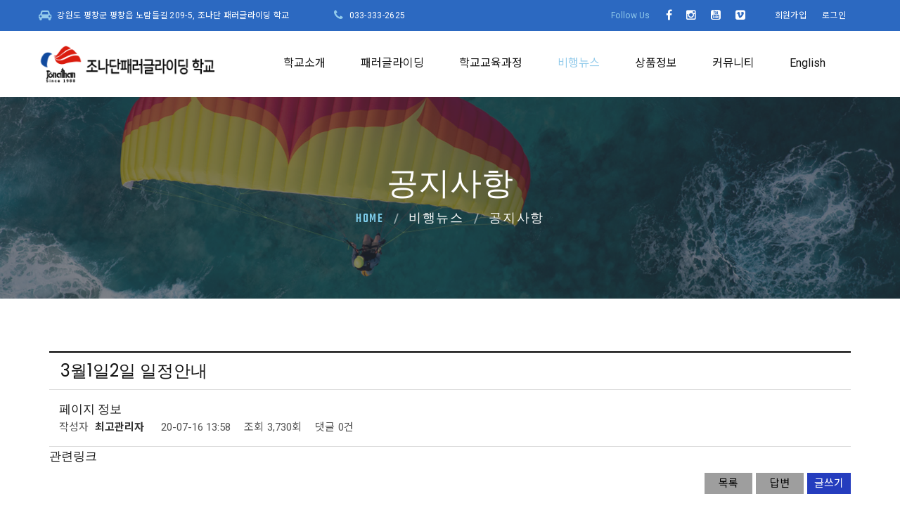

--- FILE ---
content_type: text/html; charset=utf-8
request_url: http://hp700.com/bbs/board.php?bo_table=m41&wr_id=54&sst=wr_datetime&sod=desc&sop=and&page=7
body_size: 6746
content:
<!doctype html>
<html class="wide wow-animation" lang="ko">
<head>
<meta charset="utf-8">
<meta name="viewport" content="width=device-width,height=device-height,initial-scale=1.0,minimum-scale=0,maximum-scale=10,user-scalable=yes">
<meta name="HandheldFriendly" content="true">
<meta name="format-detection" content="telephone=no">
<meta http-equiv="imagetoolbar" content="no">
<meta http-equiv="X-UA-Compatible" content="IE=edge">
<link rel="canonical" href="http://www.hp700.com/index.php">
	<meta charset="utf-8">
	<meta name="naver-site-verification" content="27ad7e2f2b284a9fc25c43470605defca6425574" />  
    <meta name="Subject" content="패러글라이딩, 조나단패러글라이딩, 평창패러글라이딩, 2인승 패러글라이딩, 2인승, 조나단, 평창2인승, 패러글라이딩학교, 패러글라이딩배우기, 조나단패러글라이딩학교" />
    <meta name="ROBOTS" CONTENT="패러글라이딩, 조나단패러글라이딩, 평창패러글라이딩, 2인승 패러글라이딩, 2인승, 조나단, 평창2인승, 패러글라이딩학교, 패러글라이딩배우기, 조나단패러글라이딩학교" />
    <meta name="Keywords" content="패러글라이딩, 조나단패러글라이딩, 평창패러글라이딩, 2인승 패러글라이딩, 2인승, 조나단, 평창2인승, 패러글라이딩학교, 패러글라이딩배우기, 조나단패러글라이딩학교" />
    <meta name="Description" content="패러글라이딩, 조나단패러글라이딩, 평창패러글라이딩, 2인승 패러글라이딩, 2인승, 조나단, 평창2인승, 패러글라이딩학교, 패러글라이딩배우기, 조나단패러글라이딩학교" />
  <meta name="naver-site-verification" content="a0c36c5080c9cb7f2f957f23d6679ea25bf6cf5f" /> 
 
  <meta property="og:type" content="website" /> 
  <meta property="og:title" content="조나단 패러글라이딩" /> 
  <meta property="og:url" content="http://www.hp700.com" />
  <meta property="og:description" content="패러글라이딩, 조나단패러글라이딩, 평창패러글라이딩, 2인승 패러글라이딩, 2인승, 조나단, 평창2인승, 패러글라이딩학교, 패러글라이딩배우기, 조나단패러글라이딩학교" />
<title>조나단 패러글라이딩</title>
<link rel="stylesheet" href="http://hp700.com/theme/B07/css/default.css?ver=191202">
<link rel="stylesheet" href="http://hp700.com/js/font-awesome/css/font-awesome.min.css?ver=191202">
<link rel="stylesheet" href="http://hp700.com/theme/B07/skin/board/basicA/style.css?ver=191202">
<link rel="stylesheet" href="http://hp700.com/theme/B07/css/bootstrap.css">
<link rel="stylesheet" href="http://hp700.com/theme/B07/css/fonts.css">
<link rel="stylesheet" href="http://hp700.com/theme/B07/css/style.css?ver=191202">
<link rel="stylesheet" href="http://hp700.com/theme/B07/css/style.add.css?ver=191202">
<!--[if lte IE 8]>
<script src="http://hp700.com/js/html5.js"></script>
<![endif]-->
<!--[if lt IE 10]>
<div style="background: #212121; padding: 10px 0; box-shadow: 3px 3px 5px 0 rgba(0,0,0,.3); clear: both; text-align:center; position: relative; z-index:1;"><a href="http://windows.microsoft.com/en-US/internet-explorer/"><img src="http://hp700.com/theme/B07/images/ie8-panel/warning_bar_0000_us.jpg" border="0" height="42" width="820" alt="You are using an outdated browser. For a faster, safer browsing experience, upgrade for free today."></a></div>
<script src="http://hp700.com/theme/B07/js/html5shiv.min.js"></script>
<![endif]-->
<script>
// 자바스크립트에서 사용하는 전역변수 선언
var g5_url       = "http://hp700.com";
var g5_bbs_url   = "http://hp700.com/bbs";
var g5_is_member = "";
var g5_is_admin  = "";
var g5_is_mobile = "";
var g5_bo_table  = "m41";
var g5_sca       = "";
var g5_editor    = "smarteditor2";
var g5_cookie_domain = "";
</script>
<script src="http://hp700.com/js/jquery-1.12.4.min.js?ver=191202"></script>
<script src="http://hp700.com/js/jquery-migrate-1.4.1.min.js?ver=191202"></script>
<script src="http://hp700.com/js/jquery.menu.js?ver=191202"></script>
<script src="http://hp700.com/theme/B07/js/core.min.js?ver=191202"></script>
<script src="http://hp700.com/js/common.js?ver=191202"></script>
<script src="http://hp700.com/js/wrest.js?ver=191202"></script>
<script src="http://hp700.com/js/placeholders.min.js?ver=191202"></script>
</head>
<body>
<div class="preloader loaded">
	<div class="preloader-body">
		<div class="cssload-container"><span></span><span></span><span></span><span></span></div>
	</div>
</div>
<div class="page">

	  <!-- 상단 시작 { -->
	  <!-- Page Header-->
      <header class="section page-header">
        <!-- RD Navbar-->
        <div class="rd-navbar-wrap">
          <nav class="rd-navbar rd-navbar-creative" data-layout="rd-navbar-fixed" data-sm-layout="rd-navbar-fixed" data-md-layout="rd-navbar-fixed" data-md-device-layout="rd-navbar-fixed" data-lg-layout="rd-navbar-static" data-lg-device-layout="rd-navbar-fixed" data-xl-layout="rd-navbar-static" data-xl-device-layout="rd-navbar-static" data-xxl-layout="rd-navbar-static" data-xxl-device-layout="rd-navbar-static" data-lg-stick-up-offset="46px" data-xl-stick-up-offset="46px" data-xxl-stick-up-offset="46px" data-lg-stick-up="true" data-xl-stick-up="true" data-xxl-stick-up="true">
            <div class="rd-navbar-collapse-toggle rd-navbar-fixed-element-1" data-rd-navbar-toggle=".rd-navbar-collapse"><span></span></div>
            <div class="rd-navbar-aside-outer">
              <div class="rd-navbar-aside rd-navbar-collapse">
                <ul class="rd-navbar-creative-contacts">
                  <li>
                    <div class="unit unit-spacing-xxs">
                      <div class="unit-left"><span class="icon fa fa-car"></span></div>
                      <div class="unit-body">
                        <p>강원도 평창군 평창읍 노람들길 209-5, 조나단 패러글라이딩 학교</p>
                      </div>
                    </div>
                  </li>
                  <li>
                    <div class="unit unit-spacing-xxs">
                      <div class="unit-left"><span class="icon fa fa-phone"></span></div>
                      <div class="unit-body"><a href="tel:033-333-2625">033-333-2625</a>
                      </div>
                    </div>
                  </li>
                  <!-- <li>
                    <div class="unit unit-spacing-xxs">
                      <div class="unit-left"><span class="icon fa fa-clock-o"></span></div>
                      <div class="unit-body">
                        <p>Mon-Sat: 07:00AM - 05:00PM</p>
                      </div>
                    </div>
                  </li> -->
                </ul>
				<div>
                  <div class="group-xmd group-middle justify-content-start">
                    <p class="text-secondary">Follow Us</p>
                    <div>
                      <ul class="list-inline list-inline-md rd-navbar-creative-list-social">
                        <li><a class="icon fa fa-facebook" href="https://www.facebook.com/dongsul.kim.9" target="_blank"></a></li>
                        <li><a class="icon fa fa-instagram" href="https://www.instagram.com/dongsulkim/?hl=ko" target="_blank"></a></li>
						<li><a class="icon fa fa-youtube-square" href="https://www.youtube.com/channel/UCjex8uzGhvrJVqnJisunN2g" target="_blank"></a></li>
						<li><a class="icon fa-vimeo-square" href="https://vimeo.com/manage/videos" target="_blank"></a></li>
                      </ul>
                    </div>
                  </div>
                </div>
                <div>
                  <div class="group-xmd group-middle justify-content-start">
                    <p class="text-secondary">        
      
                        <li><a href="http://hp700.com/bbs/register.php"><font color="#ffffff">회원가입</font></a></li>
            <li><a href="http://hp700.com/bbs/login.php"><font color="#ffffff">로그인</font></a></li>
            
 </p>
                    
                  </div>
                </div>
              </div>
            </div>
            <div class="rd-navbar-main-outer">
              <div class="rd-navbar-main">
                <!-- RD Navbar Panel-->
                <div class="rd-navbar-panel">
                  <!-- RD Navbar Toggle-->
                  <button class="rd-navbar-toggle" data-rd-navbar-toggle=".rd-navbar-nav-wrap"><span></span></button>
                  <!-- RD Navbar Brand-->
                  <div class="rd-navbar-brand"><a class="brand" href="http://hp700.com/"><img src="http://hp700.com/img/logo.png" alt="" width="278" height="60"/></a></div>
                </div>
                <div class="rd-navbar-main-element">
                  <div class="rd-navbar-nav-wrap">
                    <!-- RD Navbar Basket-->
                   
                    <!-- RD Navbar Search-->
                   
                    <!-- RD Navbar Nav-->
                    <ul class="rd-navbar-nav">
                      
										<li class='rd-nav-item'><a class='rd-nav-link' href='http://hp700.com/pages/m11.php' target='_self'>학교소개</a>
                                            
                                            <!-- RD Navbar Dropdown-->
                                            <ul class='rd-menu rd-navbar-dropdown'>
                                                <li class='rd-dropdown-item'><a class='rd-dropdown-link' href='http://hp700.com/pages/m11.php' target='_self'>학교소개</a></li><li class='rd-dropdown-item'><a class='rd-dropdown-link' href='http://hp700.com/pages/m12.php' target='_self'>학교찾아오기</a></li><li class='rd-dropdown-item'><a class='rd-dropdown-link' href='http://hp700.com/pages/m13.php' target='_self'>연혁</a></li><li class='rd-dropdown-item'><a class='rd-dropdown-link' href='http://hp700.com/pages/m14.php' target='_self'>임원진</a></li><li class='rd-dropdown-item'><a class='rd-dropdown-link' href='http://hp700.com/pages/m15.php' target='_self'>강사진</a></li><li class='rd-dropdown-item'><a class='rd-dropdown-link' href='http://hp700.com/bbs/board.php?bo_table=m16' target='_self'>조나단선수</a></li><li class='rd-dropdown-item'><a class='rd-dropdown-link' href='http://hp700.com/bbs/board.php?bo_table=m12' target='_self'>조나단 교육원 Gallery</a></li>
                                            </ul>
			
                                        </li>
		
										<li class='rd-nav-item'><a class='rd-nav-link' href='http://hp700.com/pages/m21.php' target='_self'>패러글라이딩</a>
                                            
                                            <!-- RD Navbar Dropdown-->
                                            <ul class='rd-menu rd-navbar-dropdown'>
                                                <li class='rd-dropdown-item'><a class='rd-dropdown-link' href='http://hp700.com/pages/m21.php' target='_self'>패러글라이딩</a></li><li class='rd-dropdown-item'><a class='rd-dropdown-link' href='http://hp700.com/pages/m22.php' target='_self'>모터패러글라이딩</a></li><li class='rd-dropdown-item'><a class='rd-dropdown-link' href='http://hp700.com/bbs/board.php?bo_table=m23' target='_self'>장비</a></li><li class='rd-dropdown-item'><a class='rd-dropdown-link' href='http://hp700.com/bbs/board.php?bo_table=m24' target='_self'>용어</a></li><li class='rd-dropdown-item'><a class='rd-dropdown-link' href='http://hp700.com/bbs/board.php?bo_table=m25' target='_self'>비행기술</a></li><li class='rd-dropdown-item'><a class='rd-dropdown-link' href='http://hp700.com/bbs/board.php?bo_table=m26' target='_self'>활공장안내</a></li><li class='rd-dropdown-item'><a class='rd-dropdown-link' href='http://hp700.com/bbs/board.php?bo_table=m27' target='_self'>정보책자</a></li>
                                            </ul>
			
                                        </li>
		
										<li class='rd-nav-item'><a class='rd-nav-link' href='http://hp700.com/pages/m31.php' target='_self'>학교교육과정</a>
                                            
                                            <!-- RD Navbar Dropdown-->
                                            <ul class='rd-menu rd-navbar-dropdown'>
                                                <li class='rd-dropdown-item'><a class='rd-dropdown-link' href='http://hp700.com/pages/m31.php' target='_self'>전체교육과정</a></li><li class='rd-dropdown-item'><a class='rd-dropdown-link' href='http://hp700.com/pages/m32.php' target='_self'>조종사 단계별 교육과정</a></li><li class='rd-dropdown-item'><a class='rd-dropdown-link' href='http://hp700.com/pages/m33.php' target='_self'>2인승 비행체험</a></li><li class='rd-dropdown-item'><a class='rd-dropdown-link' href='http://hp700.com/pages/m34.php' target='_self'>협회자격증재발급 및 평가과정</a></li><li class='rd-dropdown-item'><a class='rd-dropdown-link' href='http://hp700.com/pages/m35.php' target='_self'>정회원과정</a></li>
                                            </ul>
			
                                        </li>
		
										<li class='rd-nav-item active '><a class='rd-nav-link' href='http://hp700.com/bbs/board.php?bo_table=m41' target='_self'>비행뉴스</a>
                                            
                                            <!-- RD Navbar Dropdown-->
                                            <ul class='rd-menu rd-navbar-dropdown'>
                                                <li class='rd-dropdown-item active '><a class='rd-dropdown-link' href='http://hp700.com/bbs/board.php?bo_table=m41' target='_self'>공지사항</a></li><li class='rd-dropdown-item'><a class='rd-dropdown-link' href='http://hp700.com/bbs/board.php?bo_table=m42' target='_self'>기상</a></li><li class='rd-dropdown-item'><a class='rd-dropdown-link' href='http://hp700.com/bbs/board.php?bo_table=m44' target='_self'>조나단 뉴스</a></li><li class='rd-dropdown-item'><a class='rd-dropdown-link' href='http://hp700.com/bbs/board.php?bo_table=m43' target='_self'>2000클럽</a></li>
                                            </ul>
			
                                        </li>
		
										<li class='rd-nav-item'><a class='rd-nav-link' href='http://hp700.com/bbs/board.php?bo_table=m51' target='_self'>상품정보</a>
                                            
                                            <!-- RD Navbar Dropdown-->
                                            <ul class='rd-menu rd-navbar-dropdown'>
                                                <li class='rd-dropdown-item'><a class='rd-dropdown-link' href='http://hp700.com/bbs/board.php?bo_table=m51' target='_self'>글라이더</a></li><li class='rd-dropdown-item'><a class='rd-dropdown-link' href='http://hp700.com/bbs/board.php?bo_table=m52' target='_self'>모터</a></li><li class='rd-dropdown-item'><a class='rd-dropdown-link' href='http://hp700.com/bbs/board.php?bo_table=m53' target='_self'>하네스</a></li><li class='rd-dropdown-item'><a class='rd-dropdown-link' href='http://hp700.com/bbs/board.php?bo_table=m54' target='_self'>악세사리</a></li><li class='rd-dropdown-item'><a class='rd-dropdown-link' href='http://hp700.com/bbs/board.php?bo_table=m55' target='_self'>보조낙하산</a></li>
                                            </ul>
			
                                        </li>
		
										<li class='rd-nav-item'><a class='rd-nav-link' href='http://hp700.com/bbs/board.php?bo_table=m61' target='_self'>커뮤니티</a>
                                            
                                            <!-- RD Navbar Dropdown-->
                                            <ul class='rd-menu rd-navbar-dropdown'>
                                                <li class='rd-dropdown-item'><a class='rd-dropdown-link' href='http://hp700.com/bbs/board.php?bo_table=m61' target='_self'>비행일지</a></li><li class='rd-dropdown-item'><a class='rd-dropdown-link' href='http://hp700.com/bbs/board.php?bo_table=m62' target='_self'>비행기록 및 리포트</a></li><li class='rd-dropdown-item'><a class='rd-dropdown-link' href='http://hp700.com/bbs/board.php?bo_table=m63' target='_self'>자유게시판</a></li><li class='rd-dropdown-item'><a class='rd-dropdown-link' href='http://hp700.com/bbs/board.php?bo_table=m64' target='_self'>평창주변이야기</a></li><li class='rd-dropdown-item'><a class='rd-dropdown-link' href='http://hp700.com/bbs/board.php?bo_table=m65' target='_self'>Q & A</a></li><li class='rd-dropdown-item'><a class='rd-dropdown-link' href='http://hp700.com/bbs/board.php?bo_table=m66' target='_self'>정회원게시판</a></li><li class='rd-dropdown-item'><a class='rd-dropdown-link' href='http://hp700.com/bbs/board.php?bo_table=m67' target='_self'>사진갤러리</a></li><li class='rd-dropdown-item'><a class='rd-dropdown-link' href='http://hp700.com/bbs/board.php?bo_table=m69' target='_self'>동영상갤러리</a></li><li class='rd-dropdown-item'><a class='rd-dropdown-link' href='http://hp700.com/bbs/write.php?bo_table=m70' target='_self'>온라인교육신청</a></li><li class='rd-dropdown-item'><a class='rd-dropdown-link' href='http://hp700.com/bbs/board.php?bo_table=m71' target='_self'>이벤트</a></li>
                                            </ul>
			
                                        </li>
		
										<li class='rd-nav-item'><a class='rd-nav-link' href='http://hp700.com/bbs/board.php?bo_table=m81' target='_self'>English</a>
                                            
                                            <!-- RD Navbar Dropdown-->
                                            <ul class='rd-menu rd-navbar-dropdown'>
                                                <li class='rd-dropdown-item'><a class='rd-dropdown-link' href='http://hp700.com/bbs/board.php?bo_table=m81' target='_self'>English</a></li>
                                            </ul>
			
                                        </li>
		                    </ul>
                  </div>
                 
                </div>
              </div>
             
            </div>
          </nav>
        </div>
      </header>
	  <!-- } 상단 끝 -->

	  <!-- 콘텐츠 시작 { -->
	  <div>
            <section class="breadcrumbs-custom-inset">
        <div class="breadcrumbs-custom context-dark bg-overlay-60">
          <div class="container">
            <h2 class="breadcrumbs-custom-title">공지사항</h2>
            <ul class="breadcrumbs-custom-path">
              <li><a href="http://hp700.com/index.php">Home</a></li>
              <li>비행뉴스</li>
<li>공지사항</li>
            </ul>
          </div>
          <div class="box-position" style="background-image: url(http://hp700.com/theme/B07/images/bg-breadcrumbs-4.jpg);"></div>
        </div>
      </section>

      <section class="section section-sm section-xl bg-default">
        <div class="container">
	      <div class="row">
            <div class="col-sm-12 col-md-12" align="left">
            <br>

	  
<script src="http://hp700.com/js/viewimageresize.js"></script>

<!-- 게시물 읽기 시작 { -->
<div id="bo_v_table">공지사항</div>

<article id="bo_v" style="width:100%">
    <header>
        <h1 id="bo_v_title">
            3월1일2일 일정안내        </h1>
    </header>

    <section id="bo_v_info">
        <h6>페이지 정보</h6>
        작성자 <strong><span class="sv_member">최고관리자</span></strong>
        <span class="sound_only">작성일</span><strong>20-07-16 13:58</strong>
        조회<strong>3,730회</strong>
        댓글<strong>0건</strong>
    </section>

    
    
         <!-- 관련링크 시작 { -->
    <section id="bo_v_link">
        <h6>관련링크</h6>
        <ul>
                </ul>
    </section>
    <!-- } 관련링크 끝 -->
    
    <!-- 게시물 상단 버튼 시작 { -->
    <div id="bo_v_top">
                
        <ul class="bo_v_com">
                                                                        <li><a href="http://hp700.com/bbs/board.php?bo_table=m41&amp;sst=wr_datetime&amp;sod=desc&amp;sop=and&amp;page=7" class="mbtnA btn_b01">목록</a></li>
            <li><a href="http://hp700.com/bbs/write.php?w=r&amp;bo_table=m41&amp;wr_id=54&amp;sst=wr_datetime&amp;sod=desc&amp;sop=and&amp;page=7" class="mbtnA btn_b01">답변</a></li>            <li><a href="http://hp700.com/bbs/write.php?bo_table=m41" class="mbtnA btn_b02">글쓰기</a></li>        </ul>
            </div>
    <!-- } 게시물 상단 버튼 끝 -->

    <section id="bo_v_atc">
        <h6 id="bo_v_atc_title">본문</h6>

        <div id="bo_v_img">
</div>

        <!-- 본문 내용 시작 { -->
        <div id="bo_v_con"><p>월1일 토요일 평창 오전07시 출발 합니다. <br />1박2일 일정입니다. <br />이날은 평창 장암수리 팀 의 팀창단 기념일 입니다. <br />많은 참석으로 축하해 주시기 바랍니다. <br />또한, 개인 장비 점검하는 행사를 진행합니다. <br />매년 3월첫째주 토요일은 보조낙하산 및 개인장비를 점검하는 날 로 <br /> 정하여 해마다 행사가 진행 될 수 있도록 하겠습니다. <br /><br />일요일 개인 출발 하실분 전화 주시기 바랍니다. <br />또한, 정회원 게시판을 이용하시어<br /> 토요일 참석자 참가 신청 하여 주시기 바랍니다. 감사합니다. <br /></p></div>
                <!-- } 본문 내용 끝 -->

        
        <!-- 스크랩 추천 비추천 시작 { -->
                <!-- } 스크랩 추천 비추천 끝 -->
    </section>

    


    <!-- 링크 버튼 시작 { -->
    <div id="bo_v_bot">
                
        <ul class="bo_v_com">
                                                                        <li><a href="http://hp700.com/bbs/board.php?bo_table=m41&amp;sst=wr_datetime&amp;sod=desc&amp;sop=and&amp;page=7" class="mbtnA btn_b01">목록</a></li>
            <li><a href="http://hp700.com/bbs/write.php?w=r&amp;bo_table=m41&amp;wr_id=54&amp;sst=wr_datetime&amp;sod=desc&amp;sop=and&amp;page=7" class="mbtnA btn_b01">답변</a></li>            <li><a href="http://hp700.com/bbs/write.php?bo_table=m41" class="mbtnA btn_b02">글쓰기</a></li>        </ul>
            </div>
    <!-- } 링크 버튼 끝 -->

</article>
<!-- } 게시판 읽기 끝 -->

<script>

function board_move(href)
{
    window.open(href, "boardmove", "left=50, top=50, width=500, height=550, scrollbars=1");
}
</script>

<script>
$(function() {
    $("a.view_image").click(function() {
        window.open(this.href, "large_image", "location=yes,links=no,toolbar=no,top=10,left=10,width=10,height=10,resizable=yes,scrollbars=no,status=no");
        return false;
    });

    // 추천, 비추천
    $("#good_button, #nogood_button").click(function() {
        var $tx;
        if(this.id == "good_button")
            $tx = $("#bo_v_act_good");
        else
            $tx = $("#bo_v_act_nogood");

        excute_good(this.href, $(this), $tx);
        return false;
    });

    // 이미지 리사이즈
    $("#bo_v_atc").viewimageresize();
});

function excute_good(href, $el, $tx)
{
    $.post(
        href,
        { js: "on" },
        function(data) {
            if(data.error) {
                alert(data.error);
                return false;
            }

            if(data.count) {
                $el.find("strong").text(number_format(String(data.count)));
                if($tx.attr("id").search("nogood") > -1) {
                    $tx.text("이 글을 비추천하셨습니다.");
                    $tx.fadeIn(200).delay(2500).fadeOut(200);
                } else {
                    $tx.text("이 글을 추천하셨습니다.");
                    $tx.fadeIn(200).delay(2500).fadeOut(200);
                }
            }
        }, "json"
    );
}
</script>
<!-- } 게시글 읽기 끝 --><div id="bo_v_naverhood_list">
	<table border=0 cellpadding=0 cellspacing=0 width="100%">
	<colgroup>
		<col width="15%" />
		<col />
	</colgroup>
	<tbody>
		
		<tr>
			<th>이전글</th>
			<td><a href="http://hp700.com/bbs/board.php?bo_table=m41&amp;wr_id=55&amp;sst=wr_datetime&amp;sod=desc&amp;sop=and&amp;page=7">3월 7일 금요일 평일비행</a></td>
		</tr>
	
		<tr>
			<th>다음글</th>
			<td><a href="http://hp700.com/bbs/board.php?bo_table=m41&amp;wr_id=53&amp;sst=wr_datetime&amp;sod=desc&amp;sop=and&amp;page=7">2월23일 24일 일정안내</a></td>
		</tr>
		</tbody>
	</table>
</div>
					
				<br><br>
            </div>
          </div>
        </div>
      </section>

	  	</div>
	<!-- } 콘텐츠 끝 -->
	
	<!-- 하단 시작 { -->
      <!-- Section clients
      <section class="section section-xs section-fluid bg-gray-2">
        <div class="container-fluid">
          <div class="owl-carousel owl-classic owl-nav-secondary owl-dots-secondary" data-items="1" data-sm-items="2" data-md-items="3" data-lg-items="4" data-xl-items="5" data-xxl-items="6" data-margin="30" data-autoplay="true" data-nav="true" data-dots="true"><a class="clients-creative" href="#"><img src="http://hp700.com/theme/B07/images/clients-9-270x117.png" alt="" width="270" height="117"/></a><a class="clients-creative" href="#"><img src="http://hp700.com/theme/B07/images/clients-7-270x117.png" alt="" width="270" height="117"/></a><a class="clients-creative clients-creative-2" href="#"><img src="http://hp700.com/theme/B07/images/clients-10-270x117.png" alt="" width="270" height="117"/></a><a class="clients-creative" href="#"><img src="http://hp700.com/theme/B07/images/clients-8-270x117.png" alt="" width="270" height="117"/></a><a class="clients-creative clients-creative-2" href="#"><img src="http://hp700.com/theme/B07/images/clients-11-270x117.png" alt="" width="270" height="117"/></a><a class="clients-creative" href="#"><img src="http://hp700.com/theme/B07/images/clients-3-270x117.png" alt="" width="270" height="117"/></a><a class="clients-creative" href="#"><img src="http://hp700.com/theme/B07/images/clients-5-270x117.png" alt="" width="270" height="117"/></a><a class="clients-creative" href="#"><img src="http://hp700.com/theme/B07/images/clients-6-270x117.png" alt="" width="270" height="117"/></a></div>
        </div>
      </section>

      <!-- Page Footer-->
      <footer class="section footer-variant-2 footer-creative context-dark">
        <div class="footer-variant-2-content">
          <div class="container">
            <div class="row row-40 justify-content-between">
              <div class="col-sm-6 col-lg-3 col-xl-3">
                <div class="oh-desktop">
                  <div class="wow slideInRight" data-wow-delay="0s">
                    <div class="footer-brand"><center><a href="/"><img src="http://hp700.com/img/foot_logo.jpg" alt="" width="200"/></a><br><font color="#ffffff"><strong>대한패러글라이딩 협회<br>자격증 발급 기관</strong></font></center></div>                    
                  </div>
                </div>
              </div>
              <div class="col-sm-6 col-lg-9 col-xl-9">
                <div class="oh-desktop">
                  <div class="inset-top-18 wow slideInDown" data-wow-delay="0s">                   
                                        <p class="kword-break text-left">
					<font color="#dcebf1">사업자등록번호 : 122-25-73688 l 조나단 대표 : 김동술 l 통신판매업신고 : 2011-강원평창-17<br>
					강원도 평창군 평창읍 노람들길 209-5, 조나단 패러글라이딩 학교<br>
					계좌번호 : 국민은행 274-01-0011-235 농협 223-02-187681(예금주 : 김동술)<br>
					<font color="#ffffff">교육상담 및 비행체험 안내 : <i class="fa fa-mobile-phone"></i> 서울사무실 : 02-3472-1877&nbsp;&nbsp; <i class="fa fa-mobile-phone"></i> 평창교육원 : 033-333-2625<br>
					<i class="fa fa-envelope"></i> jonathanpara@hotmail.com <a href="/pages/m100.php"><font color="#ffffff">[개인정보취급방침]</font></a>
					</font><br>
					</p>
                    <p>&nbsp;</p>
                    <div class="group-lg group-middle">
                      <p class="text-white">Follow Us</p>
                      <div>
                        <ul class="list-inline list-inline-sm footer-social-list-2">
                        <li><a class="icon fa fa-facebook" href="https://www.facebook.com/dongsul.kim.9" target="_blank"></a></li>
                        <li><a class="icon fa fa-instagram" href="https://www.instagram.com/dongsulkim/?hl=ko" target="_blank"></a></li>
						<li><a class="icon fa fa-youtube-square" href="https://www.youtube.com/channel/UCjex8uzGhvrJVqnJisunN2g" target="_blank"></a></li>
						<li><a class="icon fa-vimeo-square" href="https://vimeo.com/manage/videos" target="_blank"></a></li>
                        </ul>
                      </div>
                    </div>
                  </div>
                </div>
              </div>
             
            </div>
          </div>
        </div>
        <div class="footer-variant-2-bottom-panel">
          <div class="container">
            <div class="row row-10 align-items-center flex-md-row-reverse">
              <div class="col-md-6 col-lg-8 col-xl-8">
                <ul class="footer-link-list">
                  <li><a href="https://www.flyozone.com/paragliders/" target="_blank">OZONE</a></li>
                  <li><a href="http://www.kpga.or.kr" target="_blank">대한패러글라이딩협회</a></li>
                  <li><a href="http://www.khpga.org" target="_blank">행패러글라이딩위원회</a></li>
				  <li><a href="http://cafe.daum.net/ozonekorea" target="_blank">오존코리아</a></li>
				  <li><a href="http://cafe.daum.net/jonathanparatv" target="_blank">평창교육원</a></li>
				  <li><a href="http://www.paratv.co.kr/" target="_blank">평창패러글라이딩체험</a></li>
                </ul>
              </div>
              <div class="col-md-6 col-lg-4 col-xl-4">
                <!-- Rights-->
                <p class="rights">Copyright <span>&copy;&nbsp;</span> 2001 <span>JONATHAN. <a href="/adm">ADM</a>. </span>
                </p>
              </div>
            </div>
          </div>
        </div>
      </footer>


<!-- } 하단 끝 -->

<script>
$(function() {
    // 폰트 리사이즈 쿠키있으면 실행
    font_resize("container", get_cookie("ck_font_resize_rmv_class"), get_cookie("ck_font_resize_add_class"));
});
</script>



</div><!-- //page -->
<div class="snackbars" id="form-output-global"></div>

<!-- ie6,7에서 사이드뷰가 게시판 목록에서 아래 사이드뷰에 가려지는 현상 수정 -->
<!--[if lte IE 7]>
<script>
$(function() {
    var $sv_use = $(".sv_use");
    var count = $sv_use.length;

    $sv_use.each(function() {
        $(this).css("z-index", count);
        $(this).css("position", "relative");
        count = count - 1;
    });
});
</script>
<![endif]-->


<script src="http://hp700.com/theme/B07/js/script.js"></script>

</body>
</html>

<!-- 사용스킨 : theme/basicA -->


--- FILE ---
content_type: text/css
request_url: http://hp700.com/theme/B07/skin/board/basicA/style.css?ver=191202
body_size: 4865
content:
@charset "utf-8";

/* abtn */
.abtn{display:inline-block;padding:5px 10px;font-size:1em;line-height: 1.5;text-decoration:none;vertical-align:middle;font-family:'Apple SD Gothic Neo',dotum,"맑은 고딕",sans-serif;border-radius:3px;border:0px;}
a.abtn{padding:5px 10px;}
a.abtn:focus, a.abtn:hover {text-decoration:none}
.btn-small{height:24px;}
.btn-ssmall,a.btn-ssmall{padding:2px 5px;border-radius:3px;}
.list_search .btn-ssmall{line-height:1.4;}
.btn-big,a.btn-big{padding:6px 20px;}
.btn-bigbig,a.btn-bigbig{padding:10px 50px;}
.btn-full{width:calc(100% - 2px);text-align:center;}

.btn-red{border:1px solid #B71C1C;background:#F44336;color:#FFF;}
.btn-pink{border:1px solid #880E4F;background:#E91E63;color:#FFF;}
.btn-purple{border:1px solid #4A148C;background:#9C27B0;color:#FFF;}
.btn-deep_purple{border:1px solid #311B92;background:#673AB7;color:#FFF;}
.btn-indigo{border:1px solid #1A237E;background:#3F51B5;color:#FFF;}
.btn-blue{border:1px solid #0D47A1;background:#2196F3;color:#FFF;}
.btn-teal{border:1px solid #004D40;background:#009688;color:#FFF;}
.btn-green{border:0px solid #1B5E20;background:#4CAF50;color:#FFF;}
.btn-light_green{border:0px solid #33691E;background:#8BC34A;color:#FFF;}
.btn-deep_orange{border:1px solid #BF360C;background:#FF5722;color:#FFF;}
.btn-brown{border:1px solid #3E2723;background:#795548;color:#FFF;}
.btn-blue_grey{border:0px solid #263238;background:#607D8B;color:#FFF;}
.btn-light_blue{border:1px solid #01579B;background:#03A9F4;color:#000;}
.btn-cyan{border:1px solid #006064;background:#00BCD4;color:#000;}
.btn-lime{border:1px solid #827717;background:#CDDC39;color:#000;}
.btn-yellow{border:1px solid #F57F17;background:#FFEB3B;color:#000;}
.btn-amber{border:1px solid #FF6F00;background:#FFC107;color:#000;}
.btn-orange{border:1px solid #E65100;background:#FF9800;color:#000;}
.btn-grey{border:1px solid #212121;background:#9E9E9E;color:#000;}
.btn-grey2{border:1px solid rgba(0,0,0,0.1);background-color:#F5F5F5;color:#444;background-image:}
.btn-default{border:1px solid #ccc;background:#fff;color:#333;}

a.btn-red,a.btn-pink,a.btn-purple,a.btn-deep_purple,a.btn-indigo,a.btn-blue,a.btn-teal,a.btn-green
,a.btn-light_green,a.btn-deep_orange,a.btn-brown,a.btn-blue_grey{color:#FFF;}

/* SIR 지운아빠 */
.tbl_head04{margin-bottom:10px;}
.tbl_head04 table{width:100%;border-bottom:1px solid #ddd}
.tbl_head04 table caption{display:none;}
.tbl_head04 table th{line-height:300%;border-top:3px solid #212121;border-bottom:1px solid #bdbdbd;background:#fafafa;font-size:14px;font-weight:normal;color:#212121}
.tbl_head04 table td{line-height:300%;border-top:1px solid #dfdfdf;font-size:14px;color:#000000;text-align:left}
.tbl_head04 table td.al{text-align:left}
.tbl_head04 table td a{font-size:14px}
.tbl_head04 table td a:hover{color:#333;text-decoration:underline}
.tbl_head04 table td span,.tbl_head04 table td a{vertical-align:middle}
.tbl_head04 table td span{font-size:14px}
.tbl_head04 table tbody tr:hover td{background:#f0f1f5}
.tbl_head04 table tbody tr:hover td.none{background:#fff}
.tbl_head04 table td.none,.tbl_head04 table td.empty,.tbl_head04 table td.emptyResult{
	height:300px !important;border-bottom:1px solid #ddd;font-size:18px;text-align:center
}
.tbl_head04 table td.none:hover,.tbl_head04 table td.empty:hover,.tbl_head04 table td.emptyResult:hover{background:#fff}
.tbl_head04 table.type01 tbody tr:hover td,.tbl_head04 table.type02 tbody tr:hover td{background:#fff}
.tbl_head04 table.type02{border-top:3px solid #002b5c}
.tbl_head04 table.type02 tr th{height:auto;border-top:1px solid #dfdfdf;border-bottom:0;background:#fff;font-size:16px;color:#555;text-align:center}
.tbl_head04 table.type03 tr td{height:auto;padding:15px 0}
.tbl_head04 table.type03 .date{font-size:16px}

/* ### 기본 스타일 커스터마이징 시작 ### */

/* 게시판 버튼 */
/* 공통 버튼 설정 */
.mbtnA{padding:0 20px;line-height:30px;}
/* 목록 버튼 */
#bo_list a.btn_b01 {color:#FFFFFF;}
#bo_list a.btn_b01:focus, #bo_list a.btn_b01:hover {color:#FFFFFF;}
#bo_list a.btn_b02 {color:#FFFFFF;background:#253dbe;padding:0 10px;}
#bo_list a.btn_b02:focus, #bo_list a.btn_b02:hover {color:#FFFFFF;}
#bo_list a.btn_admin {color:#FFFFFF;background:#F44336;} /* 관리자 전용 버튼 */
#bo_list a.btn_admin:focus, #bo_list .btn_admin:hover {color:#FFFFFF;}

/* 읽기 버튼 */
#bo_v a.btn_b01 {background:#9E9E9E;color:#000;}
#bo_v a.btn_b01:focus, #bo_v a.btn_b01:hover {}
#bo_v a.btn_b02 {background:#253dbe;padding:0 10px;}
#bo_v a.btn_b02:focus, #bo_v a.btn_b02:hover {}
#bo_v a.btn_admin {background:#F44336;color:#FFFFFF;} /* 관리자 전용 버튼 */
#bo_v a.btn_admin:focus, #bo_v a.btn_admin:hover {}

/* 쓰기 버튼 */
#bo_w .btn_confirm {} /* 서식단계 진행 */
#bo_w .btn_submit {}
#bo_w button.btn_submit {}
#bo_w fieldset .btn_submit {}
#bo_w .btn_cancel {}
#bo_w button.btn_cancel {}
#bo_w .btn_cancel:focus, #bo_w .btn_cancel:hover {}
#bo_w a.btn_frmline, #bo_w button.btn_frmline {} /* 우편번호검색버튼 등 */
#bo_w button.btn_frmline {}

/* 기본 테이블 */
/* 목록 테이블 */
#bo_list .tbl_head01 {}
#bo_list .tbl_head01 caption {}
#bo_list .tbl_head01 thead th {}
#bo_list .tbl_head01 thead a {}
#bo_list .tbl_head01 thead th input {} /* middle 로 하면 게시판 읽기에서 목록 사용시 체크박스 라인 깨짐 */
#bo_list .tbl_head01 tfoot th {}
#bo_list .tbl_head01 tfoot td {}
#bo_list .tbl_head01 tbody th {}
#bo_list .tbl_head01 td {}
#bo_list .tbl_head01 a {}
#bo_list td.empty_table {color:#CCCCCC;text-align:center;}

/* 읽기 내 테이블 */
#bo_v .tbl_head01 {}
#bo_v .tbl_head01 caption {}
#bo_v .tbl_head01 thead th {}
#bo_v .tbl_head01 thead a {}
#bo_v .tbl_head01 thead th input {} /* middle 로 하면 게시판 읽기에서 목록 사용시 체크박스 라인 깨짐 */
#bo_v .tbl_head01 tfoot th {}
#bo_v .tbl_head01 tfoot td {}
#bo_v .tbl_head01 tbody th {}
#bo_v .tbl_head01 td {}
#bo_v .tbl_head01 a {}
#bo_v td.empty_table {color:#CCCCCC;}

/* 쓰기 테이블 */
#bo_w table {}
#bo_w caption {}
#bo_w .frm_info {}
#bo_w .frm_address {}
#bo_w .frm_file {}

#bo_w .tbl_frm01 {}
#bo_w .tbl_frm01 th {}
#bo_w .tbl_frm01 td {text-align:left;}
#bo_w .tbl_frm01 textarea, #bo_w tbl_frm01 .frm_input {}
#bo_w .tbl_frm01 textarea {}
/*
#bo_w .tbl_frm01 #captcha {}
#bo_w .tbl_frm01 #captcha input {}
*/
#bo_w .tbl_frm01 a {}

/* 필수입력 */
#bo_w .required, #bo_w textarea.required {}

#bo_w .cke_sc {}
#bo_w button.btn_cke_sc{font-size:0.8em;line-height:1.2em;}
#bo_w .cke_sc_def {}
#bo_w .cke_sc_def dl {}
#bo_w .cke_sc_def dl:after {}
#bo_w .cke_sc_def dt, #bo_w .cke_sc_def dd {}
#bo_w .cke_sc_def dt {}
#bo_w .cke_sc_def dd {}

/* ### 기본 스타일 커스터마이징 끝 ### */

/* 게시판 목록 */
#bo_list .td_board {width:120px;text-align:center}
#bo_list .td_chk {width:30px;text-align:center}
#bo_list .td_date {width:100px;text-align:center;min-width:80px;}
#bo_list .td_datetime {width:110px;text-align:center}
#bo_list .td_group {width:100px;text-align:center}
#bo_list .td_mb_id {width:100px;text-align:center}
#bo_list .td_mng {width:80px;text-align:center}
#bo_list .td_name {width:100px;text-align:center}
#bo_list .td_nick {width:100px;text-align:center}
#bo_list .td_num {width:100px;text-align:center;min-width:80px;}
#bo_list .td_numbig {width:80px;text-align:center}
#bo_list .td_subject{width:calc(100% - 200px);}
#bo_list .td_subject .td_subject_wrap{display:inline-block;text-align:left;text-overflow:ellipsis;overflow:hidden;}
#bo_list .td_subject .td_subject_wrap a{white-space:nowrap;}

#bo_list .txt_active {color:#5d910b}
#bo_list .txt_expired {color:#ccc}
#bo_list input[type="checkbox"]{margin-top:0.7em;}
#bo_list a{color:#333;}

#bo_cate h2 {position:absolute;font-size:0;line-height:0;overflow:hidden}
#bo_cate ul {margin-bottom:10px;padding-left:1px;zoom:1}
#bo_cate ul:after {display:block;visibility:hidden;clear:both;content:""}
#bo_cate li {float:left;margin-bottom:-1px}
#bo_cate a {display:block;position:relative;margin-left:-1px;padding:6px 0 5px;width:90px;border:1px solid #ddd;background:#f7f7f7;color:#888;text-align:center;letter-spacing:-0.1em;line-height:1.2em;cursor:pointer}
#bo_cate a:focus, #bo_cate a:hover, #bo_cate a:active {text-decoration:none}
#bo_cate #bo_cate_on {z-index:2;border:1px solid #565e60;background:#fff;color:#565e60;font-weight:bold}

.td_subject img {margin-left:3px}

/* 게시판 목록 공통 */
.bo_fx {margin-bottom:10px;zoom:1}
.bo_fx:after {display:block;visibility:hidden;clear:both;content:""}
.bo_fx ul {margin:0;padding:0;list-style:none}
#bo_list_total {float:left;padding-top:5px;font-size:14px;}
.btn_bo_user {float:right;margin:0;padding:0;list-style:none}
.btn_bo_user li {float:left;margin-left:5px}
.btn_bo_adm {float:left}
.btn_bo_adm li {float:left;margin-right:5px}
.btn_bo_adm input {padding:8px;border:0;background:#e8180c;color:#fff;text-decoration:none;vertical-align:middle}
.bo_notice td {background:#f5f6fa}
.bo_notice td a {font-weight:bold}
.td_num strong {color:#000}
.bo_cate_link {display:inline-block;margin:0 3px 0 0;padding:0 6px 0 0;border-right:1px solid #e7f1ed;color:#999 !important;font-weight:bold;text-decoration:none} /* 글제목줄 분류스타일 */
.bo_current {color:#e8180c}
#bo_list .cnt_cmt {display:inline-block;margin:0 0 0 3px;font-weight:bold}

#bo_sch {margin-bottom:10px;padding-top:5px;text-align:center}
#bo_sch legend {position:absolute;margin:0;padding:0;font-size:0;line-height:0;text-indent:-9999em;overflow:hidden}
#bo_sch .frm_input{
  height: 30px;
  padding: 3px 6px;
  font-size: 14px;
  line-height: 1.42857143;
  color: #555;
  background-color: #fff;
  background-image: none;
  border: 1px solid #ccc;
  border-radius: 2px;
  -webkit-transition: border-color ease-in-out .15s, -webkit-box-shadow ease-in-out .15s;
       -o-transition: border-color ease-in-out .15s, box-shadow ease-in-out .15s;
          transition: border-color ease-in-out .15s, box-shadow ease-in-out .15s;
}
#bo_sch .frm_input::-moz-placeholder {color: #999;opacity: 1;}
#bo_sch .frm_input:-ms-input-placeholder {color: #999;}
#bo_sch .frm_input::-webkit-input-placeholder {color: #999;}
#bo_sch .frm_input.frm_select{height:29px;}
#bo_sch .frm_input.frm_textarea{height:38px;}	
#bo_sch .abtn{padding:3px 10px 2px;}

#bo_list .board_top_box{padding:12px;background-color:#EEE;border:1px solid #DDD;margin-bottom:12px;}
#bo_list .board_top_box #bo_list_total {float:left;line-height:30px;font-size:0.92em;color:#4e546f;background:#d4d4d4;padding:0 10px;border-radius:5px;}
#bo_list .board_top_box .bo_fx {margin-bottom:0px;}
#bo_list .board_top_box .bo_fx:after {display:none;}
#bo_list .board_top_box #bo_sch {margin-bottom:0px;padding-top:0px;text-align:right}
@media screen and (max-width:530px) {
	#bo_list .board_top_box #bo_sch{width:100%;padding-top:8px;text-align:left;}
	#bo_list .board_top_box #bo_sch #stx{width:calc(100% - 158px);}
}

/* 게시판 쓰기 */
#char_count_desc {display:block;margin:0 0 5px;padding:0}
#char_count_wrap {margin:5px 0 0;text-align:right}
#char_count {font-weight:bold}

#autosave_wrapper {position:relative}
#autosave_pop {display:none;z-index:10;position:absolute;top:24px;right:117px;padding:8px;width:350px;height:auto !important;height:180px;max-height:180px;border:1px solid #565656;background:#fff;overflow-y:scroll}
html.no-overflowscrolling #autosave_pop {height:auto;max-height:10000px !important} /* overflow 미지원 기기 대응 */
#autosave_pop strong {position:absolute;font-size:0;line-height:0;overflow:hidden}
#autosave_pop div {text-align:right}
#autosave_pop button {margin:0;padding:0;border:0;background:transparent}
#autosave_pop ul {margin:10px 0;padding:0;border-top:1px solid #e9e9e9;list-style:none}
#autosave_pop li {padding:8px 5px;border-bottom:1px solid #e9e9e9;zoom:1}
#autosave_pop li:after {display:block;visibility:hidden;clear:both;content:""}
#autosave_pop a {display:block;float:left}
#autosave_pop span {display:block;float:right}
.autosave_close {cursor:pointer}
.autosave_content {display:none}

/* 게시판 읽기 */
#bo_v {margin-bottom:20px;padding-bottom:20px}

#bo_v_table {display:none;position:absolute;top:0;right:16px;margin:0;padding:0 5px;height:25px;background:#565e60;color:#fff;font-weight:bold;line-height:2.2em}

#bo_v_title {padding:16px;font-size:1.6em;border-top:2px solid #000000;border-bottom:1px solid #DDD;text-align:left;}

#bo_v_info {padding:14px;border-bottom:1px solid #ddd;text-align:left;}
#bo_v_info h2 {position:absolute;font-size:0;line-height:0;overflow:hidden}
#bo_v_info strong {display:inline-block;margin:0 15px 0 5px;font-weight:normal}
#bo_v_info .sv_member,
#bo_v_info .sv_guest,
#bo_v_info .member,
#bo_v_info .guest {font-weight:bold}

#bo_v_file {}
#bo_v_file h2 {position:absolute;font-size:0;line-height:0;overflow:hidden}
#bo_v_file ul {margin:0;padding:0;list-style:none}
#bo_v_file li {padding:0 10px;border-bottom:1px solid #eee;background:#f5f6fa}
#bo_v_file a {display:inline-block;padding:8px 0 7px;width:100%;color:#000;word-wrap:break-word}
#bo_v_file a:focus, #bo_v_file a:hover, #bo_v_file a:active {text-decoration:none}
#bo_v_file img {float:left;margin:0 10px 0 0}
.bo_v_file_cnt {display:inline-block;margin:0 0 3px 16px}

#bo_v_link {}
#bo_v_link h2 {position:absolute;font-size:0;line-height:0;overflow:hidden}
#bo_v_link ul {margin:0;padding:0;list-style:none}
#bo_v_link li {padding:0 10px;border-bottom:1px solid #eee;background:#f5f6fa}
#bo_v_link a {display:inline-block;padding:8px 0 7px;width:100%;color:#000;word-wrap:break-word}
#bo_v_link a:focus, #bo_v_link a:hover, #bo_v_link a:active {text-decoration:none}
.bo_v_link_cnt {display:inline-block;margin:0 0 3px 16px}

#bo_v_top {margin:0 0 10px;padding:10px 0;zoom:1}
#bo_v_top:after {display:block;visibility:hidden;clear:both;content:""}
#bo_v_top h2 {position:absolute;font-size:0;line-height:0;overflow:hidden}
#bo_v_top ul {margin:0;padding:0;list-style:none}

#bo_v_bot {zoom:1}
#bo_v_bot:after {display:block;visibility:hidden;clear:both;content:""}
#bo_v_bot h2 {position:absolute;font-size:0;line-height:0;overflow:hidden}
#bo_v_bot ul {margin:0;padding:0;list-style:none}

.bo_v_nb {float:left}
.bo_v_nb li {float:left;margin-right:5px}
.bo_v_com {float:right}
.bo_v_com li {float:left;margin-left:5px}

#bo_v_atc {min-height:200px;height:auto !important;height:200px}
#bo_v_atc_title {position:absolute;font-size:0;line-height:0;overflow:hidden}

#bo_v_img {margin:0 0 10px;width:100%;overflow:hidden;zoom:1}
#bo_v_img:after {display:block;visibility:hidden;clear:both;content:""}
#bo_v_img img {margin-bottom:20px;max-width:100%;height:auto}

#bo_v_con {border-bottom:1px solid #DDDDDD;margin-bottom:16px;width:calc(100% - 16px);padding:0px 8px;line-height:1.7em;word-break:break-all;overflow:hidden;min-height:300px;}
#bo_v_con a {color:#000;text-decoration:underline}
#bo_v_con img {max-width:100%;height:auto}
#bo_v_con,#bo_v_con span,#bo_v_con p{font-family:"맑은 고딕",'Malgun Gothic','Noto Sans KR',sans-serif;font-size:1.1em;}

#bo_v_act {margin-bottom:30px;text-align:center}
#bo_v_act .bo_v_act_gng {position:relative}
#bo_v_act a {margin-right:5px;vertical-align:middle}
#bo_v_act strong {color:#ff3061}
#bo_v_act_good, #bo_v_act_nogood {display:none;position:absolute;top:30px;left:0;padding:10px 0;width:165px;background:#ff3061;color:#fff;text-align:center}

#bo_v_sns {margin:0 0 20px;padding:0;list-style:none;zoom:1}
#bo_v_sns:after {display:block;visibility:hidden;clear:both;content:""}
#bo_v_sns li {float:left;margin:0 5px 0 0}

/* 게시판 댓글 */
#bo_vc {margin:0 0 20px;padding:20px 20px 10px;border:1px solid #e5e8ec;background:#f5f8f9}
#bo_vc h2 {margin-bottom:10px}
#bo_vc article {padding:0 0 10px;border-top:1px dotted #ccc}
#bo_vc header {position:relative;padding:15px 0 5px}
#bo_vc header .icon_reply {position:absolute;top:15px;left:-20px}
#bo_vc .sv_wrap {margin-right:15px}
#bo_vc .member, #bo_vc .guest, #bo_vc .sv_member, #bo_vc .sv_guest {font-weight:bold}
.bo_vc_hdinfo {display:inline-block;margin:0 15px 0 5px}
#bo_vc h1 {position:absolute;font-size:0;line-height:0;overflow:hidden}
#bo_vc a {color:#000;text-decoration:none}
#bo_vc p {padding:0 0 5px;line-height:1.8em}
#bo_vc p a {text-decoration:underline}
#bo_vc p a.s_cmt {text-decoration:none}
#bo_vc_empty {margin:0;padding:20px !important;text-align:center}
#bo_vc #bo_vc_winfo {float:left}
#bo_vc footer {zoom:1}
#bo_vc footer:after {display:block;visibility:hidden;clear:both;content:""}

.bo_vc_act {float:right;margin:0;list-style:none;zoom:1}
.bo_vc_act:after {display:block;visibility:hidden;clear:both;content:""}
.bo_vc_act li {float:left;margin-left:5px}

#bo_vc_w {position:relative;margin:0 0 10px;padding:0 0 20px;border-bottom:1px solid #cfded8}
#bo_vc_w h2 {position:absolute;font-size:0;line-height:0;overflow:hidden}
#bo_vc_w #char_cnt {display:block;margin:0 0 5px}

#bo_vc_sns {margin:0;padding:0;list-style:none;zoom:1}
#bo_vc_sns:after {display:block;visibility:hidden;clear:both;content:""}
#bo_vc_sns li {float:left;margin:0 20px 0 0}
#bo_vc_sns input {margin:0 0 0 5px}

/* 이전글 다음글 */
#bo_v_naverhood_list{}
#bo_v_naverhood_list table{border-top:1px solid #DDDDDD;}
#bo_v_naverhood_list th,
#bo_v_naverhood_list td{border-bottom:1px solid #DDDDDD;padding:16px;font-size:1em;}
#bo_v_naverhood_list th{background-color:#EEEEEE;}

#container_title{display:none;}

@media screen and (max-width:720px) {
	.tbl_head04 table .notusemobile{display:none;}
	#bo_v_title{font-size:1.4em;}
	#bo_v_con,#bo_v_con span,#bo_v_con p{font-size:1.2em;}
}
@media screen and (max-width:480px) {
	.tbl_head04 table .notusemobile_small{display:none;}
}

.tbl_head04 .tablestyle2{font-size:1em;line-height:200%;}
.tbl_head04 .tablestyle2 ul.tablestyle2_thead>li{position:relative;border-top:2px solid #666;border-bottom:1px solid #CCC;}
.tbl_head04 .tablestyle2 ul.tablestyle2_thead>li>dl{display:flex;}
.tbl_head04 .tablestyle2 ul.tablestyle2_thead>li>dl>dt{display:inline-flex;line-height:36px;justify-content:center;font-weight:bold;}
.tbl_head04 .tablestyle2 ul.tablestyle2_tbody>li{width:100%;position:relative;border-bottom:1px solid #DDD;}
.tbl_head04 .tablestyle2 ul.tablestyle2_tbody>li>dl{display:flex;}
.tbl_head04 .tablestyle2 ul.tablestyle2_tbody>li>dl>dt{display:inline-flex;padding:8px 0px;}
.tbl_head04 .tablestyle2 ul.tablestyle2_tbody>li>dl>dd{display:inline-flex;padding:8px 0px;justify-content:center;}
.tbl_head04 .tablestyle2 ul.tablestyle2_tbody>li img.icon_reply{height:13px;margin:5px;}
.tbl_head04 .tablestyle2 ul.tablestyle2_tbody>li img.title_icon{height:13px;margin:5px;}
.tbl_head04 .tablestyle2 .tablestyle2_subject{width:calc(100% - 360px);}
.tbl_head04 .tablestyle2 .tablestyle2_subject a{overflow:hidden;text-overflow:ellipsis;white-space:nowrap;}
.tbl_head04 .tablestyle2 .tablestyle2_subject i{line-height:2em;}
.tbl_head04 .tablestyle2 .tablestyle2_number{width:80px;}
.tbl_head04 .tablestyle2 .tablestyle2_name{width:100px;}
.tbl_head04 .tablestyle2 .tablestyle2_datetime{width:100px;}
.tbl_head04 .tablestyle2 .tablestyle2_hitcount{width:80px;}

.tbl_head04 .tablestyle2 .tablestyle2_checkbox{width:80px;}
.tbl_head04 .tablestyle2 .tablestyle2_good{width:80px;}
.tbl_head04 .tablestyle2 .tablestyle2_nogood{width:80px;}
.tbl_head04 .tablestyle2.use_checkbox .tablestyle2_subject{width:calc(100% - 440px);}
.tbl_head04 .tablestyle2.use_checkbox.use_good .tablestyle2_subject{}
.tbl_head04 .tablestyle2.use_checkbox.use_nogood .tablestyle2_subject{}

@media screen and (max-width:767px) {
	.tbl_head04 .tablestyle2 ul.tablestyle2_thead{display:none;}
	.tbl_head04 .tablestyle2 ul.tablestyle2_tbody>li:first-child{border-top:2px solid #666;}
	.tbl_head04 .tablestyle2 ul.tablestyle2_tbody>li>dl{display:block;text-align:left;}
	.tbl_head04 .tablestyle2 ul.tablestyle2_tbody>li>dl>dd.tablestyle2_checkbox
	,.tbl_head04 .tablestyle2 ul.tablestyle2_tbody>li>dl>dd.tablestyle2_number
	,.tbl_head04 .tablestyle2 ul.tablestyle2_tbody>li>dl>dd.tablestyle2_good
	,.tbl_head04 .tablestyle2 ul.tablestyle2_tbody>li>dl>dd.tablestyle2_nogood{display:none;}
	.tbl_head04 .tablestyle2 ul.tablestyle2_tbody>li>dl>dt.tablestyle2_subject{width:100%;}
	.tbl_head04 .tablestyle2 ul.tablestyle2_tbody>li>dl>dd.tablestyle2_name:after
	,.tbl_head04 .tablestyle2 ul.tablestyle2_tbody>li>dl>dd.tablestyle2_datetime:after
	{content:'/';padding-left:8px;}
	.tbl_head04 .tablestyle2 ul.tablestyle2_tbody>li>dl>dd{width:auto;padding:0px 8px 8px 0px;}
	
}




--- FILE ---
content_type: text/css
request_url: http://hp700.com/theme/B07/css/style.add.css?ver=191202
body_size: 3041
content:
@charset "UTF-8";

@import url('https://fonts.googleapis.com/css?family=Poppins:400,500|Teko:300,400,500|Maven+Pro:500&display=swap');
@import url('https://fonts.googleapis.com/css?family=Titillium+Web:200,300,400,600,700,900&display=swap');
@import url('https://fonts.googleapis.com/css?family=Roboto:400,700,800&display=swap');
@import url('https://fonts.googleapis.com/css?family=Gothic+A1|Noto+Sans+KR:400,700');
@import url('https://fonts.googleapis.com/css?family=Nanum+Gothic:400,700,800&subset=korean');

body{
	font-family: Roboto,'Noto Sans KR',"맑은 고딕",'Malgun Gothic','Nanum Gothic',dotum,sans-serif,dotum,굴림,'Spinnaker',gulim,Vertical,Arial;
    -webkit-font-smoothing:antialiased;
    -moz-osx-font-smoothing:grayscale;
    -moz-font-feature-settings:"liga", "kern";
    font-weight:normal;letter-spacing:0px;
}
h1, h2, h3, h4, h5, h6, .h1, .h2, .h3, .h4, .h5, .h6 {
	/* font-family: Roboto,'Noto Sans KR',"맑은 고딕",'Malgun Gothic','Nanum Gothic',dotum,sans-serif,dotum,굴림,'Spinnaker',gulim,Vertical,Arial; */
}

a, a:active, a:focus {
	color: #0054AF;
}

.page-head{z-index:1040;}

.btn-group{
	position: relative;
	display: inline-flex;
	vertical-align: middle;
}

.btn-group>.btn{margin-top:0px;}

.rd-navbar-static .rd-navbar-megamenurow,
.rd-navbar-fullwidth .rd-navbar-megamenurow {
	transition: 0.3s all cubic-bezier(0.785, 0.135, 0.15, 0.86);
}


.rd-navbar-megamenurow {
	transition: .33s all ease-out;
}

.rd-navbar-static .rd-navbar-nav .rd-navbar-submenu > .rd-navbar-megamenurow,
.rd-navbar-fullwidth .rd-navbar-nav .rd-navbar-submenu > .rd-navbar-megamenurow {
	opacity: 0;
	visibility: hidden;
	font-size: 14px;
}

.rd-navbar-static .rd-navbar-nav > .rd-navbar-submenu > .rd-navbar-megamenurow,
.rd-navbar-fullwidth .rd-navbar-nav > .rd-navbar-submenu > .rd-navbar-megamenurow {
	transform: translateY(30px);
}

.rd-navbar-static .rd-navbar-nav > .rd-navbar-submenu.opened > .rd-navbar-megamenurow,
.rd-navbar-static .rd-navbar-nav > .rd-navbar-submenu.focus > .rd-navbar-megamenurow,
.rd-navbar-fullwidth .rd-navbar-nav > .rd-navbar-submenu.opened > .rd-navbar-megamenurow,
.rd-navbar-fullwidth .rd-navbar-nav > .rd-navbar-submenu.focus > .rd-navbar-megamenurow {
	transform: translateY(0);
}

.rd-navbar-static .rd-navbar-nav li.focus > .rd-navbar-megamenurow,
.rd-navbar-static .rd-navbar-nav li.opened > .rd-navbar-megamenurow,
.rd-navbar-fullwidth .rd-navbar-nav li.focus > .rd-navbar-megamenurow,
.rd-navbar-fullwidth .rd-navbar-nav li.opened > .rd-navbar-megamenurow {
	opacity: 1;
	visibility: visible;
	transform: translateY(0);
}

.rd-navbar-static .rd-navbar-megamenurow,
.rd-navbar-fullwidth .rd-navbar-megamenurow {
	box-shadow: 0 0 13px 0 rgba(0, 0, 0, 0.13);
	border-top: 2px solid #f17b02;
	border-radius: 3px;
}

.rd-navbar-static .rd-navbar-megamenurow,
.rd-navbar-fullwidth .rd-navbar-megamenurow {
	position: absolute;
	z-index: 4;
	display: table;display: flex;
	flex-direction:column;
	table-layout: fixed;
	width: calc(100% - 30px);
	left: 15px;
	max-width: 1200px;
	margin-top: 27px;
	text-align: left;
	background: #fff;
}

.rd-navbar-static .rd-navbar-megamenurow > li,
.rd-navbar-fullwidth .rd-navbar-megamenurow > li {
	position: relative;
	display: table-cell;
	display:flex;flex-wrap:wrap;
	padding: 34px 20px 30px 35px;
}

.rd-navbar-static .rd-navbar-megamenurow > li .rd-navbar-list > li,
.rd-navbar-fullwidth .rd-navbar-megamenurow > li .rd-navbar-list > li {
	padding-left: 5px;
	padding-right: 5px;
	padding-top: 5px;
}

.rd-navbar-static .rd-navbar-megamenurow > li + li,
.rd-navbar-fullwidth .rd-navbar-megamenurow > li + li {
	border-top: 1px solid #ededed;
}

.rd-navbar-static .rd-navbar-megamenurow * + .rd-megamenurow-header,
.rd-navbar-fullwidth .rd-navbar-megamenurow * + .rd-megamenurow-header {
	margin-top: 40px;
}

.rd-navbar-static .rd-navbar-megamenurow * + .rd-navbar-list,
.rd-navbar-fullwidth .rd-navbar-megamenurow * + .rd-navbar-list {
	margin-top: 0px;
	margin-left:20px;
	padding-left:15px;
	border-left:1px solid #f17b02;
	display:flex;flex-wrap:wrap;
}

@media (min-width: 1200px) {
	.rd-navbar-static .rd-navbar-megamenurow,
	.rd-navbar-fullwidth .rd-navbar-megamenurow {
		width: 1140px;
	}
	.rd-navbar-static .rd-navbar-megamenurow > li,
	.rd-navbar-fullwidth .rd-navbar-megamenurow > li {
		padding: 20px 25px 20px 25px;
	}
}

.rd-navbar-static.rd-navbar--is-stuck .rd-navbar-megamenurow,
.rd-navbar-static.rd-navbar--is-clone .rd-navbar-megamenurow,
.rd-navbar-fullwidth.rd-navbar--is-stuck .rd-navbar-megamenurow,
.rd-navbar-fullwidth.rd-navbar--is-clone .rd-navbar-megamenurow {
	margin-top: 18px;
}

.rd-navbar-static .rd-navbar-megamenurow,
.rd-navbar-fullwidth .rd-navbar-megamenurow {
	position: absolute;
	transform: translateY(30px);
	text-align: left;
	visibility: hidden;
	opacity: 0;
}

.rd-navbar-static .rd-navbar-megamenurow .rd-navbar-list > li + li,
.rd-navbar-fullwidth .rd-navbar-megamenurow .rd-navbar-list > li + li {
	margin-top: 0px;
}

@media (min-width: 1200px) {
	.rd-navbar-static .rd-navbar-megamenurow .rd-navbar-list > li > a,
	.rd-navbar-fullwidth .rd-navbar-megamenurow .rd-navbar-list > li > a {
		font-size: 15px;
	}
}

@media (min-width: 1600px) {
	.rd-navbar-static .rd-navbar-megamenurow .rd-navbar-list > li + li,
	.rd-navbar-fullwidth .rd-navbar-megamenurow .rd-navbar-list > li + li {
		margin-top: 0px;
	}
}

.rd-navbar-fixed .rd-navbar-megamenurow .rd-megamenurow-header {
	padding: 0 15px;
}

.rd-navbar-fixed .rd-navbar-megamenurow > li {
	padding-top: 15px;
}

.rd-navbar-fixed .rd-navbar-megamenurow * + .rd-megamenurow-header {
	margin-top: 15px;
}

.rd-navbar-fixed .rd-navbar-megamenurow * + .rd-navbar-list {
	margin-top: 10px;
}

.rd-navbar-fixed .rd-navbar-megamenurow {
	display: none;
}

.rd-navbar-fixed .rd-navbar-submenu .rd-navbar-megamenurow ul li li > a {
	padding-left: 48px;
}

.rd-navbar-fixed .rd-navbar-submenu.opened > .rd-navbar-megamenurow {
	display: block;
}


.rd-navbar-fixed .rd-navbar-nav li .rd-navbar-megamenurow {
	transition: opacity 0.3s, height 0.4s ease;
	opacity: 0;
	height: 0;
	overflow: hidden;
}

.rd-navbar-fixed .rd-navbar-nav li.opened > .rd-navbar-megamenurow {
	padding: 3px 0;
	opacity: 1;
	height: auto;
}


.rd-navbar-sidebar .rd-navbar-nav li .rd-navbar-megamenurow {
	transition: opacity 0.3s, height 0.4s ease;
	opacity: 0;
	height: 0;
	overflow: hidden;
}

.rd-navbar-sidebar .rd-navbar-nav li.opened > .rd-navbar-megamenurow {
	opacity: 1;
	height: auto;
}

/*********************************************************************
*
* Breadcrumbs
*/
.breadcrumbs-custom {
	position: relative;
	overflow: hidden;
	padding: 40px 0;
	text-align: center;
	background-color: #cccccc;
	z-index: 1;
}

.breadcrumbs-custom  h2.breadcrumbs-custom-title{font-size:2em;}

.breadcrumbs-custom-path {
	margin-left: -15px;
	margin-right: -15px;
	font-size: 18px;
	line-height: 1.33;
	font-weight: 500;
	letter-spacing: .1em;
	text-transform: uppercase;
	font-family: "Teko", -apple-system, BlinkMacSystemFont, "Segoe UI", Roboto, "Helvetica Neue", Arial, sans-serif;
}

.breadcrumbs-custom-path > * {
	padding-left: 15px;
	padding-right: 15px;
}

.breadcrumbs-custom-path a {
	display: inline;
	vertical-align: middle;
}

.breadcrumbs-custom-path a, .breadcrumbs-custom-path a:active, .breadcrumbs-custom-path a:focus {
	color: #7dcbe8;
}

.breadcrumbs-custom-path li {
	position: relative;
	display: inline-block;
	vertical-align: middle;
}

.breadcrumbs-custom-path li::after {
	content: "/";
	display: inline-block;
	position: absolute;
	top: 50%;
	right: -8px;
	color: rgba(255, 255, 255, 0.53);
	-webkit-transform: translate3d(0, -50%, 0);
	transform: translate3d(0, -50%, 0);
}

.breadcrumbs-custom-path li:last-child:after {
	display: none;
}

.breadcrumbs-custom-path a:hover {
	color: #ffffff;
}

.breadcrumbs-custom-path li.active {
	color: rgba(255, 255, 255, 0.53);
}

* + .breadcrumbs-custom-path {
	margin-top: 14px;
}

@media (min-width: 576px) {
	* + .breadcrumbs-custom-path {
		margin-top: 18px;
	}
}

@media (min-width: 1200px) {
	.breadcrumbs-custom  h2.breadcrumbs-custom-title{font-size:3em;}
	.breadcrumbs-custom {
		padding: 100px 0;
	}
}

@media (min-width: 1600px) {
	.breadcrumbs-custom  h2.breadcrumbs-custom-title{font-size:4em;}
	.breadcrumbs-custom-inset {
		max-width: 1920px;
		margin-left: auto;
		margin-right: auto;
 		padding-left: 0px;
		padding-right: 0px;
	}
}

h5.breadcrumbs-custom-title{color: rgba(180,180,180,0.9);}
h5.breadcrumbs-custom-title .tname{display:none;}
@media (max-width: 767px) {
	h5.breadcrumbs-custom-title .tname{display:contents;}
	h5.breadcrumbs-custom-title .pname{display:none;}
}

.box-position {
	position: absolute;
	left: 0;
	top: 0;
	width: calc(100% + 150px);
	height: calc(100% + 150px);
	will-change: transform;
	-webkit-animation: bgPos 100s linear infinite;
	animation: bgPos 100s linear infinite;
	-webkit-transform: translate3d(-75px, -75px, 0) rotate(0.001deg);
	transform: translate3d(-75px, -75px, 0) rotate(0.001deg);
	background-position: 50% 50%;
	background-size: cover;
	z-index: -1;
}

@-webkit-keyframes bgPos {
	25% {
		-webkit-transform: translate3d(-150px, -150px, 0) rotate(0.001deg);
		transform: translate3d(-150px, -150px, 0) rotate(0.001deg);
	}
	75% {
		-webkit-transform: translate3d(0, 0, 0) rotate(0.001deg);
		transform: translate3d(0, 0, 0) rotate(0.001deg);
	}
}

@keyframes bgPos {
	25% {
		-webkit-transform: translate3d(-150px, -150px, 0) rotate(0.001deg);
		transform: translate3d(-150px, -150px, 0) rotate(0.001deg);
	}
	75% {
		-webkit-transform: translate3d(0, 0, 0) rotate(0.001deg);
		transform: translate3d(0, 0, 0) rotate(0.001deg);
	}
}

#breadcrumbs-wsctypeA{border-bottom:1px solid #B6B8C3;background-color:#E8EAF6;}
#breadcrumbs-wsctypeA .breadcrumbs-wsctypeA-path-wrap{display:flex;flex-direction:row-reverse;}
#breadcrumbs-wsctypeA ul.breadcrumbs-wsctypeA-path{display:flex;flex-direction:row;flex-wrap:wrap;}
#breadcrumbs-wsctypeA ul.breadcrumbs-wsctypeA-path>li{position:relative;line-height:48px;font-size:18px;padding:0px 16px;color:#303F9F;}
#breadcrumbs-wsctypeA ul.breadcrumbs-wsctypeA-path>li a{color:#303F9F;}
#breadcrumbs-wsctypeA ul.breadcrumbs-wsctypeA-path>li select{
	border:1px solid #6bc3f0;height:34px;padding:0px 16px;margin:4px 0px;color:#6bc3f0;background-color:#E3F2FD;
}
#breadcrumbs-wsctypeA ul.breadcrumbs-wsctypeA-path>li select>option:selected{color:#FF0000;}
#breadcrumbs-wsctypeA ul.breadcrumbs-wsctypeA-path>li + li::before{
	font-family: 'Material Icons';
	content:'navigate_next';
	-webkit-font-feature-settings:'liga';
	position:absolute;top:0px;left:-10px;
	color:#B6B8C3;
	font-szie:30px;
}
#breadcrumbs-wsctypeA ul.breadcrumbs-wsctypeA-path>li:first-child{padding-left:0px;}

.section-path p.breadcrumbs {
    position:absolute;bottom:7px;right:0px;
    text-align:right;
    font-family: 'Titillium Web', sans-serif;
    /* margin-top:3px; */
}

/* left side bar */

.menu-path {
    height: 100%;
}

.menu-path ul {
    padding-top: 30px;
    background-color: #f5f5f5;
    height: 100%;
    min-height: 500px;
}

.menu-path ul li {
    font-size: 16px;
    padding: 12px 20px;
    line-height: 1;
}

.menu-path ul li:nth-of-type(2) {
	padding-top: 22px;
}

.menu-path ul li a {
	color: #666;
}

.menu-path ul li a.active {
    color: #383b40;
    font-weight: 600;
}

.menu-path ul li.active {
    color: #fff;
	text-transform: uppercase;
/*     background-color: #383b40;
     */    background-color: #0054af;
    font-weight: 600;
    letter-spacing: 0.1rem;
    padding-top: 20px;
    padding-bottom: 20px;
}
.menu-path ul li.second {
    color: #0054af;
    font-weight: 600;
    letter-spacing: 0.1rem;
    padding-left: 20px;
}
.menu-path ul li.second>ul{padding-top:8px;margin-top:10px;min-height:auto;border-top:1px solid #CCC;}
.menu-path ul li.second>ul>li{padding:8px;}
.menu-path ul li.second>ul>li>a{font-weight:400;font-size:14px;}
.menu-path ul li.second.cur>a{color: #0054af;}

@media (max-width: 991px) {
	.menu-path{display:none;}
}

.section-path {
	position:relative;
    border-bottom: 1px solid #eeeeee;
    /* padding-top: 15px; */
    height: 86px;
    font-size: 16px;
    font-weight: 400;
    color: #989898;
    display: flex;
    flex-direction:column;
    align-items: flex-start;
}
.section-path h2{
	font-size:1.95em;
	line-height:55px;
	width:100%;
	text-align:left;
	margin-top:30px;
	text-transform:none;
	letter-spacing:0px;
}

.section-page-contents{min-height:700px;}

@media (max-width: 1200px) {
}
@media (max-width: 991px) {
	.section-path{height:auto;}
	.section-path h2{margin-top:0px;line-height:200%;}
}
@media (max-width: 767px) {
	.section-page-contents{min-height:auto;}
}

.comming_soon{
	width:100%;
	margin:16px 0px;
	padding:150px 0px;
	text-align:center;
	background-color:#FAFAFA;
	border:1px solid #EEEEEE;
	color:#DDDDDD;
	font-size:2em;
}